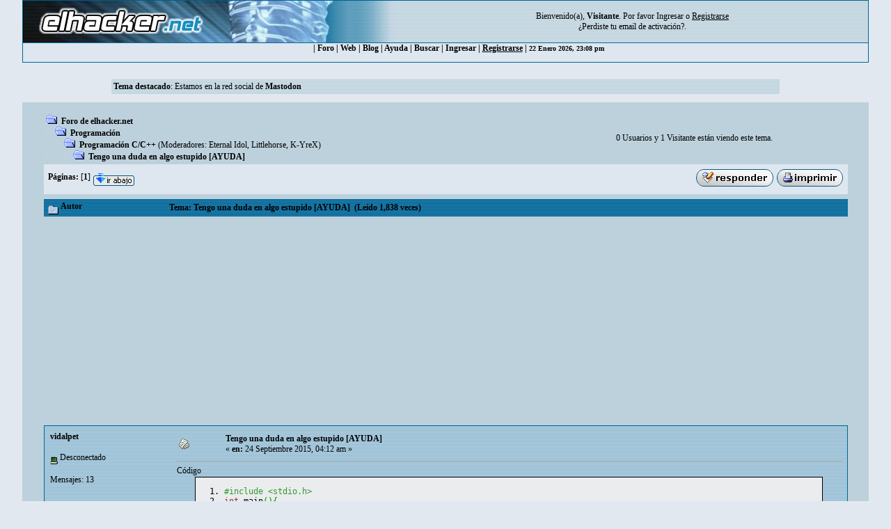

--- FILE ---
content_type: text/html; charset=ISO-8859-1
request_url: https://foro.elhacker.net/programacion_cc/tengo_una_duda_en_algo_estupido_ayuda-t441969.0.html
body_size: 8129
content:
<!DOCTYPE HTML PUBLIC "-//W3C//DTD HTML 4.01 Transitional//EN">
<html><head>
	<meta http-equiv="Content-Type" content="text/html; charset=ISO-8859-1">
    <meta name="referrer" content="origin">
    <meta property="og:url" content="https://foro.elhacker.net/" />
    <meta property="og:title" content="Foro de elhacker.NET" />
    <meta property="og:site_name" content="Foro elhacker.NET" />
    <meta property="og:description" content="Enseña lo que sabes, aprende lo que no. Conocimiento es poder" />
    <meta name="twitter:card" content="summary_large_image" />
    <meta name="twitter:site" content="@elhackernet" />
		  <title>Tengo una duda en algo estupido [AYUDA]</title> <link rel="stylesheet" type="text/css" href="https://foro.elhacker.net/Themes/converted/css/style.css" /><script language="JavaScript" type="8f5e0fbd148e42ca15d5f527-text/javascript" src="https://foro.elhacker.net/Themes/converted/js/script.js"></script>
		  <script language="JavaScript" type="8f5e0fbd148e42ca15d5f527-text/javascript"><!-- // --><![CDATA[
		var smf_theme_url = "https://foro.elhacker.net/Themes/converted";
		var smf_images_url = "https://foro.elhacker.net/Themes/converted/images";
		var smf_scripturl = "https://foro.elhacker.net/index.php";
		var smf_iso_case_folding = false;
		var smf_charset = "ISO-8859-1";
	// ]]></script>
	
		<script type="8f5e0fbd148e42ca15d5f527-text/javascript" language="JavaScript" src="https://foro.elhacker.net/mobiquo/tapatalkdetect.js"></script><meta http-equiv="X-UA-Compatible" content="IE=EmulateIE7" />
	<style type="text/css">
	a img{
	border: 0;
	}
	</style>
	<script language="JavaScript" type="8f5e0fbd148e42ca15d5f527-text/javascript"><!-- // --><![CDATA[
		var smf_scripturl = "https://foro.elhacker.net/index.php";
	// ]]></script>
		  <script type="8f5e0fbd148e42ca15d5f527-text/javascript">if(top.location != self.location)top.location = self.location;</script>
		  <LINK REL="alternate" TITLE="Noticias del Foro de elhacker.net" HREF="//foro.elhacker.net/index.php?action=.xml;sa=news;board=34;limit=10;type=rss" TYPE="application/rss+xml">
<!-- ads -->
<script async src="https://securepubads.g.doubleclick.net/tag/js/gpt.js" type="8f5e0fbd148e42ca15d5f527-text/javascript"></script>
<script type="8f5e0fbd148e42ca15d5f527-text/javascript">
  window.googletag = window.googletag || {cmd: []};
  googletag.cmd.push(function() {
    googletag.defineSlot("/1276589/foro_elhacker", [728, 90], "div-gpt-ad-1610118757143-0").addService(googletag.pubads());
    googletag.pubads().enableSingleRequest();
    googletag.enableServices();
  });
</script>
<link rel="icon" HREF="https://foro.elhacker.net/favicon.ico" type="image/x-icon">
</head>

<body text="#005177" leftMargin="0" rightMargin="0" topMargin="0" MARGINWIDTH="0" MARGINHEIGHT="0">
<A NAME="TOP"></A>
<table width="95%" cellspacing="1" cellpadding="0" border="0" align="CENTER" class="bordercolor" bgcolor="#000000">
  <tr >
	 <td><table border="0" width="100%" cellpadding="0" cellspacing="0">
		  <tr class="windowbg2"> 
		  <td valign="top" align="center" width="468" height="60"><a href="https://www.elhacker.net" target="_blank"><img src="https://foro.elhacker.net/Themes/converted/selogo.jpg" border="0" width="468" height="60" alt="elhacker.net"></a>
			 </td>
			 <td width="68" height="60" align="center" valign="top"><img src="https://foro.elhacker.net/Themes/converted/der_logo.jpg" width="69" height="60" alt="cabecera"></td>
			 <td align="center" width="100%" valign="middle"> <font size="2" style="font-family: Verdana; font-size: 12px;">
				Bienvenido(a), <b>Visitante</b>. Por favor <a href="https://foro.elhacker.net/login.html">Ingresar</a> o <a href="https://foro.elhacker.net/register.html"><u>Registrarse</u></a> <br />&iquest;Perdiste tu  <a href="https://foro.elhacker.net/activate.html">email de activaci&oacute;n?</a>. 
				</font> </td>
		  </tr>
		</table> </td>
  </tr><tr align="center" valign="middle" bgcolor="#444444" class="windowbg2">
	 <td class="catbg">

 <div class="nav">
  <ul class="artmenu">
				  | <a href="https://foro.elhacker.net/index.php"> Foro</a> | <a href="https://www.elhacker.net/">Web</a> | <a href="https://blog.elhacker.net/">Blog</a> | <a href="https://foro.elhacker.net/help.html">Ayuda</a> | <a href="https://foro.elhacker.net/search.html">Buscar</a> | <a href="https://foro.elhacker.net/login.html">Ingresar</a> | <u><a href="https://foro.elhacker.net/register.html">Registrarse</a></u> | 
<font size="1">22 Enero 2026, 23:08 pm </font>
</ul>
</div>
  </td>			
  </tr>
</table><br>
<!--  <table width="95%" align="center" bgcolor="#bcd1dc" border="0">
  <tbody><tr>
	 <td style="height: 120px;" valign="top">
<div style="position: absolute; right: 50px; z-index: 10;" class="publi_sponsor">-->
<!-- /1276589/foro_elhacker -->
<!-- <div id="div-gpt-ad-1610118757143-0" style="width: 728px; height: 90px;">
  <script>
    googletag.cmd.push(function() { googletag.display("div-gpt-ad-1610118757143-0"); });
  </script>
</div></div><br /><p> </p>
</td></tr>
</tbody></table>-->

					<table class="windowbg2" width="75%" border="0" align="center">
  <tr>
	 <td><span class="smalltext"><b>Tema destacado</b>: Estamos en la red social de <a href="https://infosec.exchange/@elhackernet"><b>Mastodon</b></a></span></td><br>
  </tr>
</table><br>
<!--<br>--><table width="95%" border="0" cellspacing="0" cellpadding="0" align="center" bgcolor="#BCD1DC">
  <tr> 
	 <td width="1"> </td>
	 <td align="center" width="100%"><br> <table width="95%" cellspacing="0" cellpadding="0" align="center" border="0" bordercolor="#000000">
		  <tr> 
			 <td valign="TOP" width="100%" height="100%">
<a name="top"></a>
<a name="msg2040492"></a>
<table width="100%" cellpadding="3" cellspacing="0">
	<tr>
		<td valign="bottom"><span class="nav"><img src="https://foro.elhacker.net/Themes/converted/images/icons/folder_open.gif" alt="+" border="0">  <b><a href="https://foro.elhacker.net/index.php" class="nav">Foro de elhacker.net</a></b><br><img src="https://foro.elhacker.net/Themes/converted/images/icons/linktree_side.gif" alt="|-" border="0"><img src="https://foro.elhacker.net/Themes/converted/images/icons/folder_open.gif" alt="+" border="0">  <b><a href="https://foro.elhacker.net/index.php#9" class="nav">Programación</a></b><br><img src="https://foro.elhacker.net/Themes/converted/images/icons/linktree_main.gif" alt="| " border="0"><img src="https://foro.elhacker.net/Themes/converted/images/icons/linktree_side.gif" alt="|-" border="0"><img src="https://foro.elhacker.net/Themes/converted/images/icons/folder_open.gif" alt="+" border="0">  <b><a href="https://foro.elhacker.net/programacion_cc-b49.0/" class="nav">Programación C/C++</a></b> (Moderadores: <a href="https://foro.elhacker.net/profiles/eternal_idol-u143980.html" title="Moderador del Foro">Eternal Idol</a>, <a href="https://foro.elhacker.net/profiles/litlehorse-u198872.html" title="Moderador del Foro">Littlehorse</a>, <a href="https://foro.elhacker.net/profiles/xandrewx-u582479.html" title="Moderador del Foro">K-YreX</a>)<br><img src="https://foro.elhacker.net/Themes/converted/images/icons/linktree_main.gif" alt="| " border="0"><img src="https://foro.elhacker.net/Themes/converted/images/icons/linktree_main.gif" alt="| " border="0"><img src="https://foro.elhacker.net/Themes/converted/images/icons/linktree_side.gif" alt="|-" border="0"><img src="https://foro.elhacker.net/Themes/converted/images/icons/folder_open.gif" alt="+" border="0">  <b><a href="https://foro.elhacker.net/programacion_cc/tengo_una_duda_en_algo_estupido_ayuda-t441969.0.html" class="nav">Tengo una duda en algo estupido [AYUDA]</a></b></span></td><td align="center" class="smalltext">0 Usuarios y 1 Visitante est&aacute;n viendo este tema.</td>
		<td valign="bottom" align="right" class="smalltext">
			<span class="nav"></span>
		</td>
	</tr>
</table>
<table width="100%" cellpadding="3" cellspacing="0" border="0" class="tborder" style="margin-bottom: 1ex;">
	<tr>
		<td align="left" class="catbg" width="100%" height="35">
			<table cellpadding="3" cellspacing="0" width="100%">
				<tr>
					<td>
						<b>P&aacute;ginas:</b> [<b>1</b>]  <a href="#bot"><img src="https://foro.elhacker.net/Themes/converted/images/spanish/go_down.gif" alt="Ir Abajo" border="0" align="top" /></a>
					</td>
					<td align="right" style="font-size: smaller;"><a href="https://foro.elhacker.net/post.html;topic=441969.0;num_replies=1"><img src="https://foro.elhacker.net/Themes/converted/images/spanish/reply.gif" alt="Respuesta" border="0" /></a> <a href="https://foro.elhacker.net/printpage.html;topic=441969.0" target="_blank"><img src="https://foro.elhacker.net/Themes/converted/images/spanish/print.gif" alt="Imprimir" border="0" /></a></td>
				</tr>
			</table>
		</td>
	</tr>
</table>
<table width="100%" cellpadding="3" cellspacing="0" border="0" class="tborder" style="border-bottom: 0;">
	<tr class="titlebg">
		<td valign="middle" align="left" width="15%" style="padding-left: 6px;">
			<img src="https://foro.elhacker.net/Themes/converted/images/topic/normal_post.gif" alt="" align="middle" /> Autor
		</td>
		<td valign="middle" align="left" width="85%" style="padding-left: 6px;">
			Tema: Tengo una duda en algo estupido [AYUDA] &nbsp;(Le&iacute;do 1,838 veces)
		</td>
	</tr>
</table>
<table cellpadding="0" cellspacing="0" border="0" width="100%" class="bordercolor">
	<tr><td style="padding: 1px 1px 0 1px;">
		<table width="100%" cellpadding="3" cellspacing="0" border="0">
			<tr><td class="windowbg" style="background-color: #FFFFC8">
				<table width="100%" cellpadding="5" cellspacing="0" style="table-layout: fixed;">
					<tr>
						<td valign="top" width="16%" rowspan="2" style="overflow: hidden;">
							<b><a href="https://foro.elhacker.net/profiles/vidalpet-u546989.html" title="Ver perfil de vidalpet">vidalpet</a></b>
							<div class="smalltext">
								<br />
								<img src="https://foro.elhacker.net/Themes/converted/images/useroff.gif" alt="Desconectado" border="0" align="middle" /><span class="smalltext"> Desconectado</span><br /><br />
								Mensajes: 13<br />
								<br />
								
								
								
								<br />
								<a href="https://foro.elhacker.net/profiles/vidalpet-u546989.html"><img src="https://foro.elhacker.net/Themes/converted/images/icons/profile_sm.gif" alt="Ver Perfil" title="Ver Perfil" border="0" /></a>
							</div>
						</td>
						<td valign="top" width="85%" height="100%">
							<table width="100%" border="0"><tr>
								<td align="left" valign="middle"><a href="https://foro.elhacker.net/programacion_cc/tengo_una_duda_en_algo_estupido_ayuda-t441969.0.html;msg2040492#msg2040492"><img src="https://foro.elhacker.net/Themes/converted/images/post/xx.gif" alt="" border="0" /></a></td>
								<td align="left" valign="middle">
									<b><a href="https://foro.elhacker.net/programacion_cc/tengo_una_duda_en_algo_estupido_ayuda-t441969.0.html;msg2040492#msg2040492">Tengo una duda en algo estupido [AYUDA]</a></b>
									<div class="smalltext">&#171; <b> en:</b> 24 Septiembre 2015, 04:12 am &#187;</div></td>
								<td align="right" valign="bottom" height="20" nowrap="nowrap" style="font-size: smaller;">
								</td>
							</tr></table>
							<hr width="100%" size="1" class="hrcolor" />
							<div class="post" style="overflow: auto; width: 100%;">
<div class="codeheader">C&#243;digo</div><pre class="c geshi" style="font-family:monospace;"><ol><li style="font-weight: normal; vertical-align:top;"><div style="font: normal normal 1em/1.2em monospace; margin:0; padding:0; background:none; vertical-align:top;"><span style="color: #339933;">#include &lt;stdio.h&gt;</span></div></li><li style="font-weight: normal; vertical-align:top;"><div style="font: normal normal 1em/1.2em monospace; margin:0; padding:0; background:none; vertical-align:top;"><span style="color: #993333;">int</span> main<span style="color: #009900;">&#40;</span><span style="color: #009900;">&#41;</span><span style="color: #009900;">&#123;</span></div></li><li style="font-weight: normal; vertical-align:top;"><div style="font: normal normal 1em/1.2em monospace; margin:0; padding:0; background:none; vertical-align:top;">	<span style="color: #993333;">int</span> primero<span style="color: #339933;">=</span><span style="color: #0000dd;">1</span><span style="color: #339933;">,</span> num<span style="color: #339933;">=</span><span style="color: #0000dd;">0</span><span style="color: #339933;">,</span> max<span style="color: #339933;">=</span><span style="color: #0000dd;">0</span><span style="color: #339933;">,</span> k<span style="color: #339933;">=</span><span style="color: #0000dd;">1</span><span style="color: #339933;">;</span></div></li><li style="font-weight: normal; vertical-align:top;"><div style="font: normal normal 1em/1.2em monospace; margin:0; padding:0; background:none; vertical-align:top;">	<a rel="ugc,nofollow" href="http://www.opengroup.org/onlinepubs/009695399/functions/printf.html"><span style="color: #000066;">printf</span></a><span style="color: #009900;">&#40;</span><span style="color: #ff0000;">&quot;programa que calcula maximo y siguiente<span style="color: #000099; font-weight: bold;">\n</span>&quot;</span><span style="color: #009900;">&#41;</span><span style="color: #339933;">;</span></div></li><li style="font-weight: normal; vertical-align:top;"><div style="font: normal normal 1em/1.2em monospace; margin:0; padding:0; background:none; vertical-align:top;">	<span style="color: #b1b100;">while</span> <span style="color: #009900;">&#40;</span>k<span style="color: #339933;">++&lt;=</span><span style="color: #0000dd;">3</span><span style="color: #009900;">&#41;</span><span style="color: #009900;">&#123;</span></div></li><li style="font-weight: normal; vertical-align:top;"><div style="font: normal normal 1em/1.2em monospace; margin:0; padding:0; background:none; vertical-align:top;">&nbsp;</div></li><li style="font-weight: normal; vertical-align:top;"><div style="font: normal normal 1em/1.2em monospace; margin:0; padding:0; background:none; vertical-align:top;">&nbsp;</div></li><li style="font-weight: normal; vertical-align:top;"><div style="font: normal normal 1em/1.2em monospace; margin:0; padding:0; background:none; vertical-align:top;">		<a rel="ugc,nofollow" href="http://www.opengroup.org/onlinepubs/009695399/functions/printf.html"><span style="color: #000066;">printf</span></a><span style="color: #009900;">&#40;</span><span style="color: #ff0000;">&quot;ingrese numero<span style="color: #000099; font-weight: bold;">\n</span>&quot;</span><span style="color: #009900;">&#41;</span><span style="color: #339933;">;</span></div></li><li style="font-weight: normal; vertical-align:top;"><div style="font: normal normal 1em/1.2em monospace; margin:0; padding:0; background:none; vertical-align:top;">		<a rel="ugc,nofollow" href="http://www.opengroup.org/onlinepubs/009695399/functions/scanf.html"><span style="color: #000066;">scanf</span></a><span style="color: #009900;">&#40;</span><span style="color: #ff0000;">&quot;%d&quot;</span><span style="color: #339933;">,&amp;</span>num<span style="color: #009900;">&#41;</span><span style="color: #339933;">;</span></div></li><li style="font-weight: normal; vertical-align:top;"><div style="font: normal normal 1em/1.2em monospace; margin:0; padding:0; background:none; vertical-align:top;">&nbsp;</div></li><li style="font-weight: normal; vertical-align:top;"><div style="font: normal normal 1em/1.2em monospace; margin:0; padding:0; background:none; vertical-align:top;">		<span style="color: #b1b100;">if</span> <span style="color: #009900;">&#40;</span>primero<span style="color: #339933;">==</span><span style="color: #009900;">&#41;</span><span style="color: #009900;">&#123;</span></div></li><li style="font-weight: normal; vertical-align:top;"><div style="font: normal normal 1em/1.2em monospace; margin:0; padding:0; background:none; vertical-align:top;">			max<span style="color: #339933;">=</span>num<span style="color: #339933;">;</span></div></li><li style="font-weight: normal; vertical-align:top;"><div style="font: normal normal 1em/1.2em monospace; margin:0; padding:0; background:none; vertical-align:top;">			primero<span style="color: #339933;">++;</span></div></li><li style="font-weight: normal; vertical-align:top;"><div style="font: normal normal 1em/1.2em monospace; margin:0; padding:0; background:none; vertical-align:top;">		<span style="color: #009900;">&#125;</span></div></li><li style="font-weight: normal; vertical-align:top;"><div style="font: normal normal 1em/1.2em monospace; margin:0; padding:0; background:none; vertical-align:top;">			<span style="color: #b1b100;">else</span> <span style="color: #b1b100;">if</span> <span style="color: #009900;">&#40;</span>max<span style="color: #339933;">&lt;</span>num<span style="color: #009900;">&#41;</span></div></li><li style="font-weight: normal; vertical-align:top;"><div style="font: normal normal 1em/1.2em monospace; margin:0; padding:0; background:none; vertical-align:top;">			max<span style="color: #339933;">=</span>num<span style="color: #339933;">;</span></div></li><li style="font-weight: normal; vertical-align:top;"><div style="font: normal normal 1em/1.2em monospace; margin:0; padding:0; background:none; vertical-align:top;">		<span style="color: #009900;">&#125;</span></div></li><li style="font-weight: normal; vertical-align:top;"><div style="font: normal normal 1em/1.2em monospace; margin:0; padding:0; background:none; vertical-align:top;">&nbsp;</div></li><li style="font-weight: normal; vertical-align:top;"><div style="font: normal normal 1em/1.2em monospace; margin:0; padding:0; background:none; vertical-align:top;">		<a rel="ugc,nofollow" href="http://www.opengroup.org/onlinepubs/009695399/functions/printf.html"><span style="color: #000066;">printf</span></a><span style="color: #009900;">&#40;</span><span style="color: #ff0000;">&quot;maximo es %d<span style="color: #000099; font-weight: bold;">\n</span>&quot;</span><span style="color: #339933;">,</span>max<span style="color: #009900;">&#41;</span><span style="color: #339933;">;</span></div></li><li style="font-weight: normal; vertical-align:top;"><div style="font: normal normal 1em/1.2em monospace; margin:0; padding:0; background:none; vertical-align:top;">		<a rel="ugc,nofollow" href="http://www.opengroup.org/onlinepubs/009695399/functions/printf.html"><span style="color: #000066;">printf</span></a><span style="color: #009900;">&#40;</span><span style="color: #ff0000;">&quot;su siguiente es %d<span style="color: #000099; font-weight: bold;">\n</span>&quot;</span><span style="color: #339933;">,</span>max<span style="color: #339933;">+</span><span style="color: #0000dd;">1</span><span style="color: #009900;">&#41;</span><span style="color: #339933;">;</span></div></li><li style="font-weight: normal; vertical-align:top;"><div style="font: normal normal 1em/1.2em monospace; margin:0; padding:0; background:none; vertical-align:top;">&nbsp;</div></li><li style="font-weight: normal; vertical-align:top;"><div style="font: normal normal 1em/1.2em monospace; margin:0; padding:0; background:none; vertical-align:top;">		<span style="color: #b1b100;">return</span> <span style="color: #0000dd;">0</span><span style="color: #339933;">;</span></div></li><li style="font-weight: normal; vertical-align:top;"><div style="font: normal normal 1em/1.2em monospace; margin:0; padding:0; background:none; vertical-align:top;">	<span style="color: #009900;">&#125;</span></div></li><li style="font-weight: normal; vertical-align:top;"><div style="font: normal normal 1em/1.2em monospace; margin:0; padding:0; background:none; vertical-align:top;">&nbsp;</div></li></ol></pre><br />este codigo me ayudo hacerlo mi primo pero , yo lo hice con&nbsp; FOR LOOP pero , cuando el lo hizo con while no entendi , el quiso ahorra codigo usando k&lt;=3&nbsp; &nbsp; &nbsp;asi no colocar tanto printf y scanf pero no entiendo lo demas de prim podran ustedes&nbsp; comentar este codigo osea explicarme disculpe si es una respuesta tonta pero soy nuevo tengo&nbsp; los libros deitel pero no vi algo que me explicara este codigo , <br /><br /><br /><br /><br />comente los mas detallado posible que hace cada parte de este codigo para aprender gracias a todos lo que respondan y los que no tambien .<br /><br />buenas noches</div><br><br><script async src="https://pagead2.googlesyndication.com/pagead/js/adsbygoogle.js" type="8f5e0fbd148e42ca15d5f527-text/javascript"></script>
<ins class="adsbygoogle"
     style="display:inline-block;width:728px;height:90px"
     data-ad-client="ca-pub-3825904144659245"
     data-ad-slot="9405434100"></ins>
<script type="8f5e0fbd148e42ca15d5f527-text/javascript">
     (adsbygoogle = window.adsbygoogle || []).push({});
</script>

						</td>
					</tr>
					<tr>
						<td valign="bottom" class="smalltext" width="85%">
							<table width="100%" border="0" style="table-layout: fixed;"><tr>
								<td align="left" colspan="2" class="smalltext" width="100%">
								</td>
							</tr><tr>
								<td align="left" valign="bottom" class="smalltext">
								</td>
								<td align="right" valign="bottom" class="smalltext">
									<img src="https://foro.elhacker.net/Themes/converted/images/ip.gif" alt="" border="0" />
									En l&iacute;nea
								</td>
							</tr></table><!-- Seo4SMF Social Bookmark -->
							<hr width="100%" size="1" class="hrcolor" />
							<div style="overflow: auto; width: 100%; padding-bottom: 3px;" class="signature"></div>
						</td>
					</tr>
				</table>
			</td></tr>
		</table>
	</td></tr>
	<tr><td style="padding: 1px 1px 0 1px;">
		<a name="msg2040543"></a>
		<table width="100%" cellpadding="3" cellspacing="0" border="0">
			<tr><td class="windowbg2" >
				<table width="100%" cellpadding="5" cellspacing="0" style="table-layout: fixed;">
					<tr>
						<td valign="top" width="16%" rowspan="2" style="overflow: hidden;">
							<b><a href="https://foro.elhacker.net/profiles/ivancea96-u404344.html" title="Ver perfil de ivancea96">ivancea96</a></b>
							<div class="smalltext">
								       <br />
								<br />
								<img src="https://foro.elhacker.net/Themes/converted/images/useroff.gif" alt="Desconectado" border="0" align="middle" /><span class="smalltext"> Desconectado</span><br /><br />
								Mensajes: 3.412<br />
								<br />
								<div style="overflow: auto; width: 100%;"><img src="http://i.imgur.com/eXkVkky.png" alt="" class="avatar" border="0" /></div><br />
								ASMático<br />
								<br />
								
								
								
								<br />
								<a href="https://foro.elhacker.net/profiles/ivancea96-u404344.html"><img src="https://foro.elhacker.net/Themes/converted/images/icons/profile_sm.gif" alt="Ver Perfil" title="Ver Perfil" border="0" /></a>
								<a href="http://code0x66.blogspot.com.es" rel="nofollow" title="Code0x66" target="_blank"><img src="https://foro.elhacker.net/Themes/converted/images/www_sm.gif" alt="WWW" border="0" /></a>
							</div>
						</td>
						<td valign="top" width="85%" height="100%">
							<table width="100%" border="0"><tr>
								<td align="left" valign="middle"><a href="https://foro.elhacker.net/programacion_cc/tengo_una_duda_en_algo_estupido_ayuda-t441969.0.html;msg2040543#msg2040543"><img src="https://foro.elhacker.net/Themes/converted/images/post/question.gif" alt="" border="0" /></a></td>
								<td align="left" valign="middle">
									<b><a href="https://foro.elhacker.net/programacion_cc/tengo_una_duda_en_algo_estupido_ayuda-t441969.0.html;msg2040543#msg2040543">Re: Tengo una duda en algo estupido [AYUDA]</a></b>
									<div class="smalltext">&#171; <b>Respuesta #1 en:</b> 24 Septiembre 2015, 16:29 pm &#187;</div></td>
								<td align="right" valign="bottom" height="20" nowrap="nowrap" style="font-size: smaller;">
								</td>
							</tr></table>
							<hr width="100%" size="1" class="hrcolor" />
							<div class="post" style="overflow: auto; width: 100%;">
Cuidado, que esta linea le falta el 1:<br /><div class="codeheader">C&#243;digo</div><pre class="c geshi" style="font-family:monospace;"><ol><li style="font-weight: normal; vertical-align:top;"><div style="font: normal normal 1em/1.2em monospace; margin:0; padding:0; background:none; vertical-align:top;"><span style="color: #b1b100;">if</span> <span style="color: #009900;">&#40;</span>primero<span style="color: #339933;">==</span><span style="color: #009900;">&#41;</span><span style="color: #009900;">&#123;</span></div></li></ol></pre><br /><div class="codeheader">C&#243;digo</div><pre class="c geshi" style="font-family:monospace;"><ol><li style="font-weight: normal; vertical-align:top;"><div style="font: normal normal 1em/1.2em monospace; margin:0; padding:0; background:none; vertical-align:top;"><span style="color: #339933;">#include &lt;stdio.h&gt;</span></div></li><li style="font-weight: normal; vertical-align:top;"><div style="font: normal normal 1em/1.2em monospace; margin:0; padding:0; background:none; vertical-align:top;">&nbsp;</div></li><li style="font-weight: normal; vertical-align:top;"><div style="font: normal normal 1em/1.2em monospace; margin:0; padding:0; background:none; vertical-align:top;"><span style="color: #993333;">int</span> main<span style="color: #009900;">&#40;</span><span style="color: #009900;">&#41;</span><span style="color: #009900;">&#123;</span></div></li><li style="font-weight: normal; vertical-align:top;"><div style="font: normal normal 1em/1.2em monospace; margin:0; padding:0; background:none; vertical-align:top;">	<span style="color: #993333;">int</span> primero<span style="color: #339933;">=</span><span style="color: #0000dd;">1</span><span style="color: #339933;">,</span> num<span style="color: #339933;">=</span><span style="color: #0000dd;">0</span><span style="color: #339933;">,</span> max<span style="color: #339933;">=</span><span style="color: #0000dd;">0</span><span style="color: #339933;">,</span> k<span style="color: #339933;">=</span><span style="color: #0000dd;">1</span><span style="color: #339933;">;</span></div></li><li style="font-weight: normal; vertical-align:top;"><div style="font: normal normal 1em/1.2em monospace; margin:0; padding:0; background:none; vertical-align:top;">	<a rel="ugc,nofollow" href="http://www.opengroup.org/onlinepubs/009695399/functions/printf.html"><span style="color: #000066;">printf</span></a><span style="color: #009900;">&#40;</span><span style="color: #ff0000;">&quot;Programa que calcula maximo y siguiente<span style="color: #000099; font-weight: bold;">\n</span>&quot;</span><span style="color: #009900;">&#41;</span><span style="color: #339933;">;</span></div></li><li style="font-weight: normal; vertical-align:top;"><div style="font: normal normal 1em/1.2em monospace; margin:0; padding:0; background:none; vertical-align:top;">&nbsp;</div></li><li style="font-weight: normal; vertical-align:top;"><div style="font: normal normal 1em/1.2em monospace; margin:0; padding:0; background:none; vertical-align:top;">	<span style="color: #b1b100;">while</span> <span style="color: #009900;">&#40;</span>k<span style="color: #339933;">++&lt;=</span><span style="color: #0000dd;">3</span><span style="color: #009900;">&#41;</span><span style="color: #009900;">&#123;</span> <span style="color: #666666; font-style: italic;">// Equivalente a while(k&lt;=3){ k += 1;</span></div></li><li style="font-weight: normal; vertical-align:top;"><div style="font: normal normal 1em/1.2em monospace; margin:0; padding:0; background:none; vertical-align:top;">					<span style="color: #666666; font-style: italic;">// El post-incremento (k++) incrementa</span></div></li><li style="font-weight: normal; vertical-align:top;"><div style="font: normal normal 1em/1.2em monospace; margin:0; padding:0; background:none; vertical-align:top;">					<span style="color: #666666; font-style: italic;">// al acabar la instruccion</span></div></li><li style="font-weight: normal; vertical-align:top;"><div style="font: normal normal 1em/1.2em monospace; margin:0; padding:0; background:none; vertical-align:top;">		<a rel="ugc,nofollow" href="http://www.opengroup.org/onlinepubs/009695399/functions/printf.html"><span style="color: #000066;">printf</span></a><span style="color: #009900;">&#40;</span><span style="color: #ff0000;">&quot;Ingrese el numero<span style="color: #000099; font-weight: bold;">\n</span>&quot;</span><span style="color: #009900;">&#41;</span><span style="color: #339933;">;</span></div></li><li style="font-weight: normal; vertical-align:top;"><div style="font: normal normal 1em/1.2em monospace; margin:0; padding:0; background:none; vertical-align:top;">		<a rel="ugc,nofollow" href="http://www.opengroup.org/onlinepubs/009695399/functions/scanf.html"><span style="color: #000066;">scanf</span></a><span style="color: #009900;">&#40;</span><span style="color: #ff0000;">&quot;%d&quot;</span><span style="color: #339933;">,&amp;</span>num<span style="color: #009900;">&#41;</span><span style="color: #339933;">;</span></div></li><li style="font-weight: normal; vertical-align:top;"><div style="font: normal normal 1em/1.2em monospace; margin:0; padding:0; background:none; vertical-align:top;">&nbsp;</div></li><li style="font-weight: normal; vertical-align:top;"><div style="font: normal normal 1em/1.2em monospace; margin:0; padding:0; background:none; vertical-align:top;">		<span style="color: #b1b100;">if</span> <span style="color: #009900;">&#40;</span>primero<span style="color: #339933;">==</span><span style="color: #0000dd;">1</span><span style="color: #009900;">&#41;</span><span style="color: #009900;">&#123;</span> <span style="color: #666666; font-style: italic;">// Si es el primer numero, es por tanto el maximo inicial</span></div></li><li style="font-weight: normal; vertical-align:top;"><div style="font: normal normal 1em/1.2em monospace; margin:0; padding:0; background:none; vertical-align:top;">			max<span style="color: #339933;">=</span>num<span style="color: #339933;">;</span></div></li><li style="font-weight: normal; vertical-align:top;"><div style="font: normal normal 1em/1.2em monospace; margin:0; padding:0; background:none; vertical-align:top;">			primero <span style="color: #339933;">=</span> <span style="color: #0000dd;">0</span><span style="color: #339933;">;</span> <span style="color: #666666; font-style: italic;">// Modificamos &quot;primero&quot; para indicar que ya ha sido introducido el primer numero</span></div></li><li style="font-weight: normal; vertical-align:top;"><div style="font: normal normal 1em/1.2em monospace; margin:0; padding:0; background:none; vertical-align:top;">		<span style="color: #009900;">&#125;</span> <span style="color: #b1b100;">else</span> <span style="color: #b1b100;">if</span> <span style="color: #009900;">&#40;</span>max<span style="color: #339933;">&lt;</span>num<span style="color: #009900;">&#41;</span> <span style="color: #666666; font-style: italic;">// En caso de que el numero sea mayor que el actual maximo,</span></div></li><li style="font-weight: normal; vertical-align:top;"><div style="font: normal normal 1em/1.2em monospace; margin:0; padding:0; background:none; vertical-align:top;">			max<span style="color: #339933;">=</span>num<span style="color: #339933;">;</span>		<span style="color: #666666; font-style: italic;">// se asigna como nuevo maximo</span></div></li><li style="font-weight: normal; vertical-align:top;"><div style="font: normal normal 1em/1.2em monospace; margin:0; padding:0; background:none; vertical-align:top;">	<span style="color: #009900;">&#125;</span></div></li><li style="font-weight: normal; vertical-align:top;"><div style="font: normal normal 1em/1.2em monospace; margin:0; padding:0; background:none; vertical-align:top;">&nbsp;</div></li><li style="font-weight: normal; vertical-align:top;"><div style="font: normal normal 1em/1.2em monospace; margin:0; padding:0; background:none; vertical-align:top;">	<a rel="ugc,nofollow" href="http://www.opengroup.org/onlinepubs/009695399/functions/printf.html"><span style="color: #000066;">printf</span></a><span style="color: #009900;">&#40;</span><span style="color: #ff0000;">&quot;Maximo es %d<span style="color: #000099; font-weight: bold;">\n</span>&quot;</span><span style="color: #339933;">,</span>max<span style="color: #009900;">&#41;</span><span style="color: #339933;">;</span></div></li><li style="font-weight: normal; vertical-align:top;"><div style="font: normal normal 1em/1.2em monospace; margin:0; padding:0; background:none; vertical-align:top;">	<a rel="ugc,nofollow" href="http://www.opengroup.org/onlinepubs/009695399/functions/printf.html"><span style="color: #000066;">printf</span></a><span style="color: #009900;">&#40;</span><span style="color: #ff0000;">&quot;Su siguiente es %d<span style="color: #000099; font-weight: bold;">\n</span>&quot;</span><span style="color: #339933;">,</span>max<span style="color: #339933;">+</span><span style="color: #0000dd;">1</span><span style="color: #009900;">&#41;</span><span style="color: #339933;">;</span></div></li><li style="font-weight: normal; vertical-align:top;"><div style="font: normal normal 1em/1.2em monospace; margin:0; padding:0; background:none; vertical-align:top;">&nbsp;</div></li><li style="font-weight: normal; vertical-align:top;"><div style="font: normal normal 1em/1.2em monospace; margin:0; padding:0; background:none; vertical-align:top;">	<span style="color: #b1b100;">return</span> <span style="color: #0000dd;">0</span><span style="color: #339933;">;</span></div></li><li style="font-weight: normal; vertical-align:top;"><div style="font: normal normal 1em/1.2em monospace; margin:0; padding:0; background:none; vertical-align:top;"><span style="color: #009900;">&#125;</span></div></li></ol></pre><br /></div><br><br><script async src="https://pagead2.googlesyndication.com/pagead/js/adsbygoogle.js" type="8f5e0fbd148e42ca15d5f527-text/javascript"></script>
<ins class="adsbygoogle"
     style="display:block"
     data-ad-client="ca-pub-3825904144659245"
     data-ad-slot="9844679121"
     data-ad-format="auto"
     data-full-width-responsive="true"></ins>
<script type="8f5e0fbd148e42ca15d5f527-text/javascript">
     (adsbygoogle = window.adsbygoogle || []).push({});
</script>

						</td>
					</tr>
					<tr>
						<td valign="bottom" class="smalltext" width="85%">
							<table width="100%" border="0" style="table-layout: fixed;"><tr>
								<td align="left" colspan="2" class="smalltext" width="100%">
								</td>
							</tr><tr>
								<td align="left" valign="bottom" class="smalltext">
								</td>
								<td align="right" valign="bottom" class="smalltext">
									<img src="https://foro.elhacker.net/Themes/converted/images/ip.gif" alt="" border="0" />
									En l&iacute;nea
								</td>
							</tr></table>
							<hr width="100%" size="1" class="hrcolor" />
							<div style="overflow: auto; width: 100%; padding-bottom: 3px;" class="signature"><a rel="nofollow" href="http://code0x66.blogspot.com.es" target="_blank"><b>Code0x66</b> - Blog de hacking &amp; programación</a></div>
						</td>
					</tr>
				</table>
			</td></tr>
		</table>
	</td></tr>
	<tr><td style="padding: 0 0 1px 0;"></td></tr>
</table>
<a name="lastPost"></a>
<table width="100%" cellpadding="3" cellspacing="0" border="0" class="tborder" style="margin-top: 1ex;">
	<tr>
		<td align="left" class="catbg" width="100%" height="30">
			<table cellpadding="3" cellspacing="0" width="100%">
				<tr>
					<td>
						<a name="bot"></a><b>P&aacute;ginas:</b> [<b>1</b>]  <a href="#top"><img src="https://foro.elhacker.net/Themes/converted/images/spanish/go_up.gif" alt="Ir Arriba" border="0" align="top" /></a>
					</td>
					<td align="right" style="font-size: smaller;"><a href="https://foro.elhacker.net/post.html;topic=441969.0;num_replies=1"><img src="https://foro.elhacker.net/Themes/converted/images/spanish/reply.gif" alt="Respuesta" border="0" /></a> <a href="https://foro.elhacker.net/printpage.html;topic=441969.0" target="_blank"><img src="https://foro.elhacker.net/Themes/converted/images/spanish/print.gif" alt="Imprimir" border="0" /></a>&nbsp;
					</td>
				</tr>
			</table>
		</td>
	</tr>
</table>
<script language="JavaScript1.2" type="8f5e0fbd148e42ca15d5f527-text/javascript"><!--
	var currentSwap = true

	function doQuote(messageid)
	{
		if (currentSwap)
			window.location.href = "https://foro.elhacker.net/post.html;quote=" + messageid + ";topic=441969.0;sesc=9bd475583baab97dec193363e8ee95f7";
		else
		{
			window.open("https://foro.elhacker.net/quotefast.html;quote=" + messageid + ";sesc=9bd475583baab97dec193363e8ee95f7", "quote", "toolbar=no,location=no,status=no,menubar=no,scrollbars=yes,top=40,left=40,width=240,height=90,resizable=no;");
			if (navigator.appName == "Microsoft Internet Explorer")
				window.location.hash = "quickreply";
			else
				window.location.hash = "#quickreply";
		}
	}
// --></script>
<table border="0" width="100%" cellpadding="0" cellspacing="0">
	<tr>
		<td valign="top" align="right" class="smalltext"> <span class="nav"> </span></td>
	</tr>
</table>
	<table cellpadding="0" cellspacing="0" border="0" style="margin-left: 1ex;">
		<tr>
			
		<td ></td>
		</tr>
	</table><br />
<div align="right" style="margin-bottom: 1ex;">
	<form action="https://foro.elhacker.net/index.php" method="get" name="jumptoForm">
		<span class="smalltext">Ir a:</span>
		<select name="jumpto" onchange="if (!window.__cfRLUnblockHandlers) return false; if (this.options[this.selectedIndex].value) window.location.href='https://foro.elhacker.net/index.php' + this.options[this.selectedIndex].value;" data-cf-modified-8f5e0fbd148e42ca15d5f527-="">
			<option value="">Por favor selecciona un destino:</option>
			<option value="" disabled="disabled">-----------------------------</option>
			<option value="#1">Foros Generales</option>
			<option value="" disabled="disabled">-----------------------------</option>
			<option value="?board=2.0"> => Dudas Generales</option>
			<option value="?board=10.0"> => Sugerencias y dudas sobre el Foro</option>
			<option value="?board=97.0"> => Criptomonedas</option>
			<option value="?board=22.0"> => Foro Libre</option>
			<option value="?board=34.0"> ===> Noticias</option>
			<option value="" disabled="disabled">-----------------------------</option>
			<option value="#2">Seguridad Informática</option>
			<option value="" disabled="disabled">-----------------------------</option>
			<option value="?board=23.0"> => Seguridad</option>
			<option value="?board=56.0"> ===> Criptografía</option>
			<option value="?board=27.0"> ===> Desafíos - Wargames</option>
			<option value="?board=81.0"> =====> WarZone</option>
			<option value="?board=44.0"> => Hacking</option>
			<option value="?board=32.0"> ===> Bugs y Exploits</option>
			<option value="?board=83.0"> =====> Nivel Web</option>
			<option value="?board=48.0"> => Hacking Wireless</option>
			<option value="?board=76.0"> ===> Wireless en Windows</option>
			<option value="?board=77.0"> ===> Wireless en Linux</option>
			<option value="?board=78.0"> ===> Materiales y equipos</option>
			<option value="?board=17.0"> => Análisis y Diseño de Malware</option>
			<option value="?board=95.0"> ===> Abril negro</option>
			<option value="" disabled="disabled">-----------------------------</option>
			<option value="#9">Programación</option>
			<option value="" disabled="disabled">-----------------------------</option>
			<option value="?board=18.0"> => Programación General</option>
			<option value="?board=70.0"> ===> Java</option>
			<option value="?board=84.0"> ===> ASM</option>
			<option value="?board=62.0"> ===> .NET (C#, VB.NET, ASP)</option>
			<option value="?board=50.0"> =====> Programación Visual Basic</option>
			<option value="?board=38.0"> ===> Ejercicios</option>
			<option value="?board=49.0" selected="selected"> => Programación C/C++</option>
			<option value="?board=7.0"> => Desarrollo Web</option>
			<option value="?board=68.0"> ===> PHP</option>
			<option value="?board=88.0"> ===> Bases de Datos</option>
			<option value="?board=64.0"> => Scripting</option>
			<option value="?board=98.0"> => Python</option>
			<option value="?board=26.0"> => Ingeniería Inversa</option>
			<option value="" disabled="disabled">-----------------------------</option>
			<option value="#4">Sistemas Operativos</option>
			<option value="" disabled="disabled">-----------------------------</option>
			<option value="?board=8.0"> => Windows</option>
			<option value="?board=9.0"> => GNU/Linux</option>
			<option value="?board=94.0"> ===> Unix/Unix-Like</option>
			<option value="?board=36.0"> =====> Mac OS X</option>
			<option value="" disabled="disabled">-----------------------------</option>
			<option value="#6">Informática</option>
			<option value="" disabled="disabled">-----------------------------</option>
			<option value="?board=13.0"> => Software</option>
			<option value="?board=14.0"> => Hardware</option>
			<option value="?board=31.0"> => Electrónica</option>
			<option value="?board=15.0"> => Tutoriales - Documentación</option>
			<option value="" disabled="disabled">-----------------------------</option>
			<option value="#21">Media</option>
			<option value="" disabled="disabled">-----------------------------</option>
			<option value="?board=3.0"> => Multimedia</option>
			<option value="?board=30.0"> => Diseño Gráfico</option>
			<option value="?board=19.0"> => Juegos y Consolas</option>
			<option value="" disabled="disabled">-----------------------------</option>
			<option value="#10">Comunicaciones</option>
			<option value="" disabled="disabled">-----------------------------</option>
			<option value="?board=4.0"> => Redes</option>
			<option value="?board=37.0"> => Dispositivos Móviles (PDA's, Smartphones, Tablets)</option>
			<option value="?board=51.0"> ===> Hacking Mobile</option>
			<option value="?board=93.0"> ===> Android</option>
			<option value="?board=11.0"> ===> Mensajería</option>
		</select>&nbsp;
		<input type="button" value="ir" onclick="if (!window.__cfRLUnblockHandlers) return false; if (document.jumptoForm.jumpto.options[document.jumptoForm.jumpto.selectedIndex].value) window.location.href = 'https://foro.elhacker.net/index.php' + document.jumptoForm.jumpto.options[document.jumptoForm.jumpto.selectedIndex].value;" data-cf-modified-8f5e0fbd148e42ca15d5f527-="" />
	</form>
</div>

			<br />
			<div class="tborder" >
				<table border="0" width="100%" cellspacing="1" cellpadding="4" class="bordercolor">
					<tr class="titlebg">
						<td colspan="7">Mensajes similares</td>
					</tr>
					<tr>
						<td width="9%" colspan="2" class="catbg3"></td>
						<td class="catbg3">Asunto</td>
						<td class="catbg3">Iniciado por</td>
						<td class="catbg3">Respuestas</td>
						<td class="catbg3">Vistas</td>
						<td class="catbg3">&Uacute;ltimo mensaje</td>
					</tr>
					<tr>
						<td class="windowbg2" valign="middle" align="center" width="5%">
							<img src="https://foro.elhacker.net/Themes/converted/images/topic/normal_post.gif" alt="" />
						</td>
						<td class="windowbg2" valign="middle" align="center" width="4%">
							<img src="https://foro.elhacker.net/Themes/converted/images/post/xx.gif" alt="" />
						</td>
						<td class="windowbg" valign="middle" >
							<span id="msg_419238"><a href="https://foro.elhacker.net/multimedia/songoku_tengo_una_duda_sobre_algo_ke_dijiste_del_dvd_shrink-t89725.0.html">songoku tengo una duda sobre algo que dijiste del dvd shrink</a></span>
							<small id="pages419238"></small><br />
							<small><a href="https://foro.elhacker.net/multimedia-b3.0/">Multimedia</a></small>
						</td>
						<td class="windowbg2" valign="middle" width="14%">
							<a href="https://foro.elhacker.net/profiles/h2o-u3172.html" title="Ver perfil de ®}{h²ø}{æ">®}{h²ø}{æ</a>
						</td>
						<td class="windowbg" valign="middle" width="4%" align="center">
							1
						</td>
						<td class="windowbg" valign="middle" width="4%" align="center">
							1,970
						</td>
						<td class="windowbg2" valign="middle" width="22%">
							<a href="https://foro.elhacker.net/multimedia/songoku_tengo_una_duda_sobre_algo_ke_dijiste_del_dvd_shrink-t89725.0.html;msg419270#new"><img src="https://foro.elhacker.net/Themes/converted/images/icons/last_post.gif" alt="&Uacute;ltimo mensaje" title="&Uacute;ltimo mensaje" style="float: right;" /></a>
							<span class="smalltext">
								 8 Octubre 2005, 19:59 pm<br />
								por <a href="https://foro.elhacker.net/profiles/h2o-u3172.html">®}{h²ø}{æ</a>
							</span>
						</td>
					</tr>
					<tr>
						<td class="windowbg2" valign="middle" align="center" width="5%">
							<img src="https://foro.elhacker.net/Themes/converted/images/topic/normal_post.gif" alt="" />
						</td>
						<td class="windowbg2" valign="middle" align="center" width="4%">
							<img src="https://foro.elhacker.net/Themes/converted/images/post/xx.gif" alt="" />
						</td>
						<td class="windowbg" valign="middle" >
							<span id="msg_1528775"><a href="https://foro.elhacker.net/foro_libre/ayuda_ahora_no_entro_mas_en_4chan_tengo_una_duda_ayuda_por_favor-t307851.0.html">AYUDA -.- ahora no entro más en 4chan (tengo una duda, ayuda por favor)</a></span>
							<small id="pages1528775"></small><br />
							<small><a href="https://foro.elhacker.net/foro_libre-b22.0/">Foro Libre</a></small>
						</td>
						<td class="windowbg2" valign="middle" width="14%">
							<a href="https://foro.elhacker.net/profiles/bru2712-u374439.html" title="Ver perfil de Draklit">Draklit</a>
						</td>
						<td class="windowbg" valign="middle" width="4%" align="center">
							6
						</td>
						<td class="windowbg" valign="middle" width="4%" align="center">
							11,043
						</td>
						<td class="windowbg2" valign="middle" width="22%">
							<a href="https://foro.elhacker.net/foro_libre/ayuda_ahora_no_entro_mas_en_4chan_tengo_una_duda_ayuda_por_favor-t307851.0.html;msg1528792#new"><img src="https://foro.elhacker.net/Themes/converted/images/icons/last_post.gif" alt="&Uacute;ltimo mensaje" title="&Uacute;ltimo mensaje" style="float: right;" /></a>
							<span class="smalltext">
								15 Octubre 2010, 03:14 am<br />
								por <a href="https://foro.elhacker.net/profiles/bru2712-u374439.html">Draklit</a>
							</span>
						</td>
					</tr>
					<tr>
						<td class="windowbg2" valign="middle" align="center" width="5%">
							<img src="https://foro.elhacker.net/Themes/converted/images/topic/normal_post.gif" alt="" />
						</td>
						<td class="windowbg2" valign="middle" align="center" width="4%">
							<img src="https://foro.elhacker.net/Themes/converted/images/post/xx.gif" alt="" />
						</td>
						<td class="windowbg" valign="middle" >
							<span id="msg_1660373"><a href="https://foro.elhacker.net/desarrollo_web/iexclayuda_tengo_una_duda_que_malogra_mi_web-t338307.0.html">¡Ayuda! Tengo una duda que malogra mi web</a></span>
							<small id="pages1660373"></small><br />
							<small><a href="https://foro.elhacker.net/desarrollo_web-b7.0/">Desarrollo Web</a></small>
						</td>
						<td class="windowbg2" valign="middle" width="14%">
							<a href="https://foro.elhacker.net/profiles/jano2000-u430822.html" title="Ver perfil de jano2000">jano2000</a>
						</td>
						<td class="windowbg" valign="middle" width="4%" align="center">
							1
						</td>
						<td class="windowbg" valign="middle" width="4%" align="center">
							2,113
						</td>
						<td class="windowbg2" valign="middle" width="22%">
							<a href="https://foro.elhacker.net/desarrollo_web/iexclayuda_tengo_una_duda_que_malogra_mi_web-t338307.0.html;msg1660521#new"><img src="https://foro.elhacker.net/Themes/converted/images/icons/last_post.gif" alt="&Uacute;ltimo mensaje" title="&Uacute;ltimo mensaje" style="float: right;" /></a>
							<span class="smalltext">
								 6 Septiembre 2011, 21:25 pm<br />
								por <a href="https://foro.elhacker.net/profiles/whk-u148268.html">WHK</a>
							</span>
						</td>
					</tr>
					<tr>
						<td class="windowbg2" valign="middle" align="center" width="5%">
							<img src="https://foro.elhacker.net/Themes/converted/images/topic/normal_post.gif" alt="" />
						</td>
						<td class="windowbg2" valign="middle" align="center" width="4%">
							<img src="https://foro.elhacker.net/Themes/converted/images/post/xx.gif" alt="" />
						</td>
						<td class="windowbg" valign="middle" >
							<span id="msg_1815479"><a href="https://foro.elhacker.net/redes/ayuda_con_una_duda_que_tengo-t380023.0.html">ayuda con una duda que tengo</a></span>
							<small id="pages1815479"></small><br />
							<small><a href="https://foro.elhacker.net/redes-b4.0/">Redes</a></small>
						</td>
						<td class="windowbg2" valign="middle" width="14%">
							<a href="https://foro.elhacker.net/profiles/calderon-u294009.html" title="Ver perfil de calderon">calderon</a>
						</td>
						<td class="windowbg" valign="middle" width="4%" align="center">
							2
						</td>
						<td class="windowbg" valign="middle" width="4%" align="center">
							2,531
						</td>
						<td class="windowbg2" valign="middle" width="22%">
							<a href="https://foro.elhacker.net/redes/ayuda_con_una_duda_que_tengo-t380023.0.html;msg1817115#new"><img src="https://foro.elhacker.net/Themes/converted/images/icons/last_post.gif" alt="&Uacute;ltimo mensaje" title="&Uacute;ltimo mensaje" style="float: right;" /></a>
							<span class="smalltext">
								10 Enero 2013, 19:32 pm<br />
								por <a href="https://foro.elhacker.net/profiles/bulld0z3r-u440395.html">HdM</a>
							</span>
						</td>
					</tr>
					<tr>
						<td class="windowbg2" valign="middle" align="center" width="5%">
							<img src="https://foro.elhacker.net/Themes/converted/images/topic/normal_post.gif" alt="" />
						</td>
						<td class="windowbg2" valign="middle" align="center" width="4%">
							<img src="https://foro.elhacker.net/Themes/converted/images/post/xx.gif" alt="" />
						</td>
						<td class="windowbg" valign="middle" >
							<span id="msg_2040864"><a href="https://foro.elhacker.net/programacion_cc/tengo_una_duda_if_while_ayuda-t442080.0.html">Tengo una duda if , while   [AYUDA] </a></span>
							<small id="pages2040864"></small><br />
							<small><a href="https://foro.elhacker.net/programacion_cc-b49.0/">Programación C/C++</a></small>
						</td>
						<td class="windowbg2" valign="middle" width="14%">
							<a href="https://foro.elhacker.net/profiles/vidalpet-u546989.html" title="Ver perfil de vidalpet">vidalpet</a>
						</td>
						<td class="windowbg" valign="middle" width="4%" align="center">
							4
						</td>
						<td class="windowbg" valign="middle" width="4%" align="center">
							2,668
						</td>
						<td class="windowbg2" valign="middle" width="22%">
							<a href="https://foro.elhacker.net/programacion_cc/tengo_una_duda_if_while_ayuda-t442080.0.html;msg2040879#new"><img src="https://foro.elhacker.net/Themes/converted/images/icons/last_post.gif" alt="&Uacute;ltimo mensaje" title="&Uacute;ltimo mensaje" style="float: right;" /></a>
							<span class="smalltext">
								26 Septiembre 2015, 21:43 pm<br />
								por <a href="https://foro.elhacker.net/profiles/ivancea96-u404344.html">ivancea96</a>
							</span>
						</td>
					</tr>
				</table>
			</div><img src="https://foro.elhacker.net/Themes/converted/images/blank.gif" alt="" id="fetchSessionTemp" /> </td>
		  </tr>
		  <tr> 
			 <td align="CENTER" valign="BOTTOM"> </td>
		  </tr>
		</table>
		</td>
  </tr>
</table>
 <TABLE class="" cellSpacing=1 cellPadding=0 width="95%" align=center bgColor="#BCD1DC" border=0>
		  <TBODY>
		  <TR>
			 <TD>
				<TABLE cellSpacing=0 cellPadding=3 width="100%" bgColor="#BCD1DC" border=0>

				  <TBODY> 
				  <TR> 
					 <TD vAlign=middle align=right width="25%" bgColor="#BCD1DC"> 
<table width="95%" border="0" align="center">
  <tr>
	 <td><div align="center">

		</div></td>
  </tr>
</table>
					 </TD>
				  </TR>
				  <tr> 
					 <td align="center" height="5"></td>
				  </tr>
				  <TR> 
<TD vAlign="middle" align="center" width="50%" bgColor="#BCD1DC"><a id="button_wap2" href="https://foro.elhacker.net/index.php?wap2" class="new_win"><span>WAP2</span></a> - <a href="//www.elhacker.net/legal.html" target="_blank">Aviso Legal</a> - 
		<span class="smalltext" style="display: inline; visibility: visible; font-family: Verdana, Arial, sans-serif;"><a href="http://www.simplemachines.org/" title="Simple Machines Forum" target="_blank">Powered by SMF 1.1.21</a> | 
<a href="http://www.simplemachines.org/about/copyright.php" title="Free Forum Software" target="_blank">SMF &copy; 2006-2008, Simple Machines</a>
		</span></TD>
				  </TR>
				  </TBODY> 
				</TABLE>
				</TD>
			</TR>
			</TBODY>
		 </TABLE>
<br />

<!-- analytics -->
<!-- Google tag (gtag.js) -->
<script async src="https://www.googletagmanager.com/gtag/js?id=UA-79854-1" type="8f5e0fbd148e42ca15d5f527-text/javascript"></script>
<script type="8f5e0fbd148e42ca15d5f527-text/javascript">
  window.dataLayer = window.dataLayer || [];
  function gtag(){dataLayer.push(arguments);}
  gtag("js", new Date());

  gtag("config", "UA-79854-1");
</script>
<!-- cake -->
<script type="8f5e0fbd148e42ca15d5f527-text/javascript"><!--
// http://labs.elhacker.net/cake-js
if(document.cookie.match(/enableCAKE=SI/))
	document.write("<script src=/cake.js></script>");
//--></script>
<script type="8f5e0fbd148e42ca15d5f527-text/javascript" src="https://foro.elhacker.net/Themes/converted/ehnImagenes.js"></script>
<script type="8f5e0fbd148e42ca15d5f527-text/javascript" src="https://foro.elhacker.net/Themes/converted/AIehnBOT_v2.0_Backend_Config.js"></script>
<script src="/cdn-cgi/scripts/7d0fa10a/cloudflare-static/rocket-loader.min.js" data-cf-settings="8f5e0fbd148e42ca15d5f527-|49" defer></script></body>
</html>

--- FILE ---
content_type: text/html; charset=utf-8
request_url: https://www.google.com/recaptcha/api2/aframe
body_size: 267
content:
<!DOCTYPE HTML><html><head><meta http-equiv="content-type" content="text/html; charset=UTF-8"></head><body><script nonce="il0WJY_fucD8i_4QBGBgWg">/** Anti-fraud and anti-abuse applications only. See google.com/recaptcha */ try{var clients={'sodar':'https://pagead2.googlesyndication.com/pagead/sodar?'};window.addEventListener("message",function(a){try{if(a.source===window.parent){var b=JSON.parse(a.data);var c=clients[b['id']];if(c){var d=document.createElement('img');d.src=c+b['params']+'&rc='+(localStorage.getItem("rc::a")?sessionStorage.getItem("rc::b"):"");window.document.body.appendChild(d);sessionStorage.setItem("rc::e",parseInt(sessionStorage.getItem("rc::e")||0)+1);localStorage.setItem("rc::h",'1769119702382');}}}catch(b){}});window.parent.postMessage("_grecaptcha_ready", "*");}catch(b){}</script></body></html>